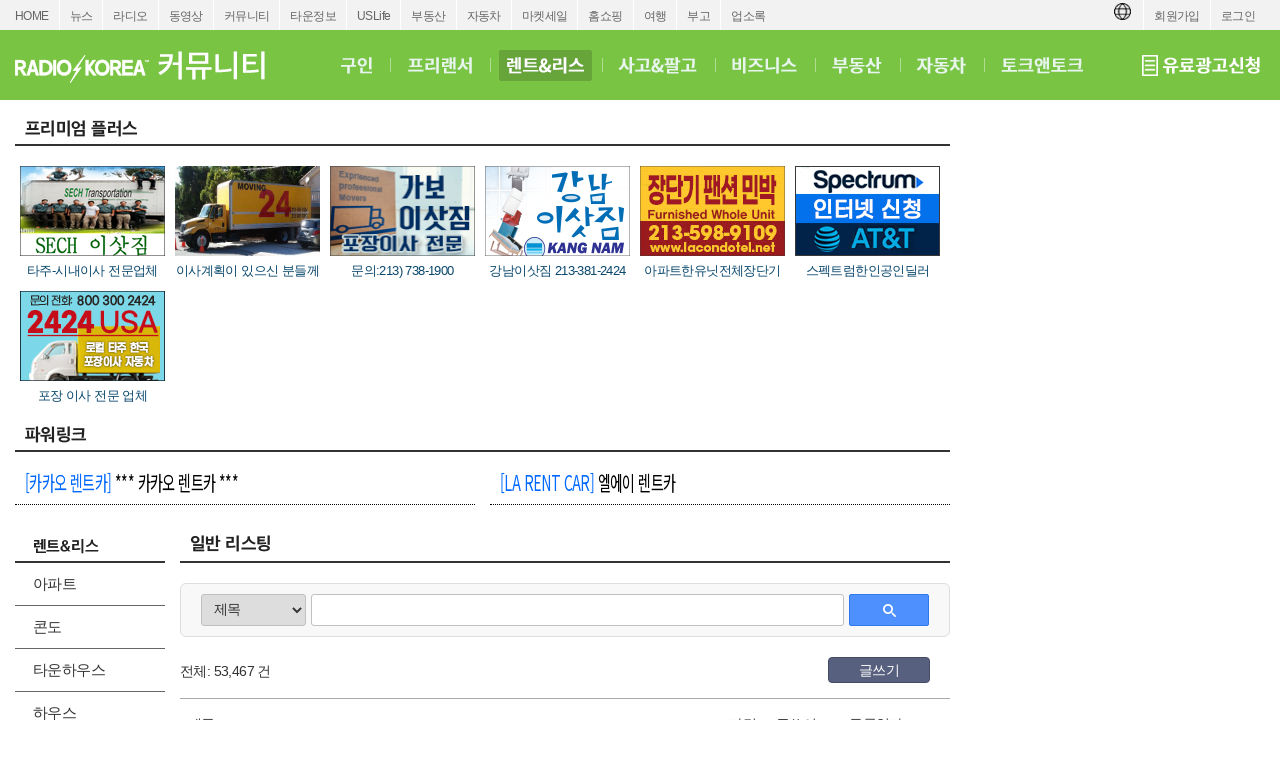

--- FILE ---
content_type: text/html; charset=utf-8
request_url: https://radiokorea.com/bulletin/bbs/board.php?bo_table=c_realestate
body_size: 12533
content:
<!DOCTYPE html>
<html lang="ko">
<head>
<meta http-equiv="Content-Type" content="text/html; charset=UTF-8">
<meta http-equiv="X-UA-Compatible" content="IE=edge">
<meta content="ko" http-equiv="Content-Language" />
<meta name="viewport" content="width=1250">
<meta property="og:title" content="라디오코리아 커뮤니티 &gt; 렌트 &middot; 리스">
<meta property="og:url" content="https://radiokorea.com/bulletin/bbs/board.php?bo_table=c_realestate">
<meta property="og:image" content="https://radiokorea.com/images_static/common/radiokorea_billboard3.jpg">
<meta property="og:description" content="라디오코리아, 미주 최고의 커뮤니티 &gt; 렌트 &middot; 리스 사이트">
<meta property="og:article:author" content="">
<meta property="og:type" content="article">

<meta name="twitter:title" content="라디오코리아 커뮤니티 &gt; 렌트 &middot; 리스">
<meta name="twitter:url" content="https://radiokorea.com/bulletin/bbs/board.php?bo_table=c_realestate">
<meta name="twitter:site" content="라디오코리아 커뮤니티 &gt; 렌트 &middot; 리스">
<meta name="twitter:creator" content="">
<meta name="twitter:image" content="https://radiokorea.com/images_static/common/radiokorea_billboard3.jpg">
<meta name="twitter:description" content="라디오코리아, 미주 최고의 커뮤니티 &gt; 렌트 &middot; 리스 사이트">
<meta name="twitter:card" content="summary_large_image">

<title>라디오코리아 커뮤니티 &gt; 렌트 &middot; 리스</title>
<meta name="description" content="라디오코리아, 미주 최고의 커뮤니티 &gt; 렌트 &middot; 리스 사이트">
<meta name="keywords" content="라디오코리아, RadioKorea, 커뮤니티, 구인, jobs, 구직, 레쥬메, 프리렌서, freelancer, 렌트리스, rent lease, 사고팔고, for sale, 부동산, Realty, 자동차, cars, 비지니스, business, 토크앤토크, talk and talk" />
<meta name="robots" content="index,follow" />
<meta name="revisit-after" content="1 days" />
<link rel="apple-touch-icon-precomposed" href="https://radiokorea.com/images_static/rk_favicon_57.png" />
<link rel="apple-touch-icon-precomposed" sizes="114x114" href="https://radiokorea.com/images_static/rk_favicon_114.png" />
<link rel="shortcut icon" type="image/x-icon" href="/favicon.ico?1" />
<link rel="stylesheet" href="../style.css?12282022" type="text/css">
<!-- Global site tag (gtag.js) - Google Analytics -->
<!-- Desktop -->
<script async src="https://www.googletagmanager.com/gtag/js?id=UA-29025276-1"></script>
<script>
  window.dataLayer = window.dataLayer || [];
  function gtag(){dataLayer.push(arguments);}
  gtag('js', new Date());
  gtag('config', 'UA-29025276-1');
</script>


<!-- Global site tag (gtag.js) - Google Analytics -->
<!-- Desktop G4 -->
<script async src="https://www.googletagmanager.com/gtag/js?id=G-99YYVX1N8W"></script>
<script>
  window.dataLayer = window.dataLayer || [];
  function gtag(){dataLayer.push(arguments);}
  gtag('js', new Date());
  gtag('config', 'G-99YYVX1N8W');
</script>


<!-- Global site tag (gtag.js) - Google Analytics -->
<!-- CafeMedia G4 -->
<script async src="https://www.googletagmanager.com/gtag/js?id=G-KYC4MST2S8"></script>
<script>
  window.dataLayer = window.dataLayer || [];
  function gtag(){dataLayer.push(arguments);}
  gtag('js', new Date());
  gtag('config', 'G-KYC4MST2S8');
</script>

<!-- Global site tag (gtag.js) - Google Analytics -->
<!-- CafeMedia G4 Desktop & Mobile -->
<script async src="https://www.googletagmanager.com/gtag/js?id=G-W2SZJP2EQ0"></script>
<script>
  window.dataLayer = window.dataLayer || [];
  function gtag(){dataLayer.push(arguments);}
  gtag('js', new Date());
  gtag('config', 'G-W2SZJP2EQ0');
</script>


<!-- Raptive START email detection script -->
<script>
!function(){"use strict";var e=window.location.search.substring(1).split("&");const t=e=>e.replace(/\s/g,""),o=e=>new Promise((t=>{if(!("msCrypto"in window)&&"https:"===location.protocol&&"crypto"in window&&"TextEncoder"in window){const o=(new TextEncoder).encode(e);crypto.subtle.digest("SHA-256",o).then((e=>{const o=Array.from(new Uint8Array(e)).map((e=>("00"+e.toString(16)).slice(-2))).join("");t(o)}))}else t("")}));for(var n=0;n<e.length;n++){var r="adt_ei",i=decodeURIComponent(e[n]);if(0===i.indexOf(r)){var a=i.split(r+"=")[1];if((e=>{const t=e.match(/((?=([a-zA-Z0-9._!#$%+^&*()[\]<>-]+))\2@[a-zA-Z0-9._-]+\.[a-zA-Z0-9._-]+)/gi);return t?t[0]:""})(t(a.toLowerCase()))){o(a).then((t=>{t.length&&(localStorage.setItem(r,t),localStorage.setItem("adt_emsrc","url"),e.splice(n,1),history.replaceState(null,"","?"+e.join("&")))}));break}}}}();
</script>
<!-- Raptive END email detection script -->


<!-- AdThrive Head Tag -->
<script>
(function(w, d) {
    w.adthrive = w.adthrive || {};
    w.adthrive.cmd = w.adthrive.cmd || [];
    w.adthrive.plugin = 'adthrive-ads-1.0.41-manual';
    w.adthrive.host = 'ads.adthrive.com';
    var s = d.createElement('script');
    s.async = true;
    s.referrerpolicy = 'no-referrer-when-downgrade';
    s.src = 'https://' + w.adthrive.host + '/sites/600859f5fadfce050f044b50/ads.min.js?referrer=' + w.encodeURIComponent(w.location.href);
    var n = d.getElementsByTagName('script')[0];
    n.parentNode.insertBefore(s, n);
})(window, document);

function cam_unique_array(a) {
    var seen = {};
    return a.filter(function(item) {
        return seen.hasOwnProperty(item) ? false : (seen[item] = true);
    });
}
window.adthrive.cmd.push(function() {
    cam_targeting_values = [];
    cam_unique_targeting = [];

    try {
        if (pm_pgtp) {
            cam_targeting_values.push('rk_' + pm_pgtp.substring(0, 37));
        }
    } catch (err) {}

    try {
        if (document.body.classList) {
            for (i = 0; i <= document.body.classList.length - 1; i++) {
                rk_body_class = document.body.classList[i];
                if (!rk_body_class.startsWith("adthrive")) {
                    cam_targeting_values.push('rk_' + rk_body_class.substring(0, 37));
                }
            }
        }

    } catch (err) {}

    if (cam_targeting_values.length > 0) {
        cam_unique_targeting = cam_unique_array(cam_targeting_values);
        window.adthrive.siteAds.targeting.push({
            key: 'at_custom_1',
            value: cam_unique_targeting,
        });
    }
});
</script>
<!-- End AdThrive Head Tag -->

<script>
function requireSupport() {
	// console.log("top adblocker detected");
}
function bluring() {
	if (event.srcElement.tagName == "A" || event.srcElement.tagName == "IMG") {
		document.body.focus();
	}
}
document.onfocusin=bluring;
</script>
<script type="text/javascript">
// 자바스크립트에서 사용하는 전역변수 선언
var g4_path      = "..";
var g4_bbs       = "bbs";
var g4_bbs_img   = "img";
var g4_url       = "http://radiokorea.com/bulletin";
var g4_is_member = "";
var g4_is_admin  = "";
var g4_bo_table  = "c_realestate";
var g4_sca       = "";
var g4_charset   = "utf-8";
var g4_cookie_domain = ".radiokorea.com";
var g4_is_gecko  = navigator.userAgent.toLowerCase().indexOf("gecko") != -1;
var g4_is_ie     = navigator.userAgent.toLowerCase().indexOf("msie") != -1;
</script>
<script src="https://cdnjs.cloudflare.com/ajax/libs/jquery/3.6.4/jquery.min.js" integrity="sha512-pumBsjNRGGqkPzKHndZMaAG+bir374sORyzM3uulLV14lN5LyykqNk8eEeUlUkB3U0M4FApyaHraT65ihJhDpQ==" crossorigin="anonymous" referrerpolicy="no-referrer"></script>
<script type="text/javascript" src="../js/common.js"></script>
<script type="text/javascript" src="/js/cklog.js"></script>
</head>


<body topmargin="0" leftmargin="0" class="community-rent-lease-template-default" >
<a name="g4_head"></a>
<link href="/css/common_1250.css?012720250330" rel="stylesheet" type="text/css" charset="utf-8" />
<link href="/css/community/community.css?012720250330" rel="stylesheet" type="text/css" charset="utf-8" />
<link href="/css/community/realestate.css?012720250330" rel="stylesheet" type="text/css" charset="utf-8" />
<link href="/css/community/btn.css?012720250330" rel="stylesheet" type="text/css" charset="utf-8">
<link rel="preconnect" href="https://fonts.googleapis.com">
<link rel="preconnect" href="https://fonts.gstatic.com" crossorigin>
<link href="https://fonts.googleapis.com/css2?family=Noto+Sans+KR:wght@100..900&family=Noto+Serif+KR&display=swap" rel="stylesheet">
<script src="https://rk-asset.s3.us-west-2.amazonaws.com/js/jquery.alphanumeric.pack.js"></script>
<script src="https://rk-asset.s3.us-west-2.amazonaws.com/js/jquery.mask.min.js"></script>
<style>
.goog-te-banner-frame.skiptranslate {display: none !important;}
body {top: 0px !important;}
</style>

<div id="gnv">
	<div id="gnv_box">
		<ul class="gnv_left">
			<li><a href="/?mode=pc">HOME</a></li>
			<li><a href="/news">뉴스</a></li>
			<li><a href="/radio">라디오</a></li>
			<li><a href="/tv">동영상</a></li>
			<li><a href="/community">커뮤니티</a></li>
			<li><a href="/towninfo">타운정보</a></li>
			<li><a href="/uslife">USLife</a></li>
			<li><a href="/community/realty.php">부동산</a></li>
			<li><a href="/community/auto.php">자동차</a></li>
			<li><a href="/market">마켓세일</a></li>
			<li><a href="/homeshopping">홈쇼핑</a></li>
			<li><a href="/travel">여행</a></li>
			<li><a href="/obituaries">부고</a></li>
			<li><a href="/rakotel">업소록</a></li>
		</ul>
		<ul class="gnv_right">
			<li><a href="/account/signin.php?url=https%3A%2F%2Fradiokorea.com%2Fbulletin%2Fbbs%2Fboard.php%3Fbo_table%3Dc_realestate">로그인</a></li>
	    <li><a href="/account">회원가입</a></li>
			<li style="margin-top: 3px;">
				<div id="google_translate_flag"><img src="https://rk-asset.s3.us-west-2.amazonaws.com/www/images/common/translate.png" class="trans-flag"></div>
				<div id="google_translate_element"></div>
			</li>
		</ul>
	</div>
</div>
<div id="header">
	<div id="header-box">
		<h1><a href="/community" target="_self"><span class="logo ht">커뮤니티</span></a></h1>
		<div class="menu">
			<ul>
				<li><a href="/community/jobs.php" class="jobs" target="_self"><span class="ht">구인</span></a></li>
				<li class="bar"></li>
				<li><a href="/bulletin/bbs/board.php?bo_table=c_freelancer" class="freelancer" target="_self"><span class="ht">프리랜서</span></a></li>
				<li class="bar"></li>
				<li><a href="/bulletin/bbs/board.php?bo_table=c_realestate" class="realestate_over" target="_self"><span class="ht">렌트&리스</span></a></li>
				<li class="bar"></li>
				<li><a href="/bulletin/bbs/board.php?bo_table=c_forsale" class="forsale" target="_self"><span class="ht">사고&팔고</span></a></li>
				<li class="bar"></li>
				<li><a href="/bulletin/bbs/board.php?bo_table=c_business" class="business" target="_self"><span class="ht">비즈니스</span></a></li>
				<li class="bar"></li>
				<li><a href="/community/realty.php" class="realty" target="_self"><span class="ht">부동산</span></a></li>
				<li class="bar"></li>
				<li><a href="/community/auto.php" class="auto" target="_self"><span class="ht">자동차</span></a></li>
				<li class="bar"></li>
				<li><a href="/community/talk.php" class="talkntalk" target="_self"><span class="ht">토크앤토크</span></a></li>
			</ul>
		</div>
		<strong><a href="/community/ads.php" target="_self"><span class="ads ht">유료광고신청</span></a></strong>
	</div>
</div>


<div id="contents">
	<div id="contents-left">

		<div id="paid-ads">
		<h2><span class="h2_sp_realestate ht">프리미엄 플러스</span></h2>

		<ul class="special_paid">
				<li class="thumb">
					<a href="/community/realestate_ads_view.php?id=127">
						<img src="https://rk-amg.s3.us-west-2.amazonaws.com/text/customer/2019/000127_forsale_logo_256.png" loading="lazy">
						<div class="title">타주-시내이사 전문업체 (종합이삿짐센터-소형이사-가구운반 전문 환영)</div>
					</a>
				</li>
				<li class="thumb">
					<a href="/community/realestate_ads_view.php?id=103">
						<img src="https://rk-amg.s3.us-west-2.amazonaws.com/text/customer/2019/000103_forsale_logo_023.jpg" loading="lazy">
						<div class="title">이사계획이 있으신 분들께</div>
					</a>
				</li>
				<li class="thumb">
					<a href="/community/realestate_ads_view.php?id=9067">
						<img src="https://rk-amg.s3.us-west-2.amazonaws.com/text/customer/2022/009067_realestate_logo_555.jpg" loading="lazy">
						<div class="title">문의:213) 738-1900</div>
					</a>
				</li>
				<li class="thumb">
					<a href="/community/realestate_ads_view.php?id=11596">
						<img src="https://rk-amg.s3.us-west-2.amazonaws.com/text/customer/2023/011596_realestate_logo_609.jpg" loading="lazy">
						<div class="title">강남이삿짐 213-381-2424</div>
					</a>
				</li>
				<li class="thumb">
					<a href="/community/realestate_ads_view.php?id=2516">
						<img src="https://rk-amg.s3.us-west-2.amazonaws.com/text/customer/2025/002516_realestate_logo_882.jpg" loading="lazy">
						<div class="title">아파트한유닛전체장단기렌트</div>
					</a>
				</li>
				<li class="thumb_l">
					<a href="/community/realestate_ads_view.php?id=12933">
						<img src="https://rk-amg.s3.us-west-2.amazonaws.com/text/customer/2025/012933_business_logo_198.jpg" loading="lazy">
						<div class="title">스펙트럼한인공인딜러</div>
					</a>
				</li>
				<li class="thumb">
					<a href="/community/realestate_ads_view.php?id=12950">
						<img src="https://rk-amg.s3.us-west-2.amazonaws.com/text/customer/2025/012950_realestate_logo_132.jpg" loading="lazy">
						<div class="title">포장 이사 전문 업체</div>
					</a>
				</li>
		</ul>

		<p class="h20"></p>


		<h2><span class="h2_powerlink ht">파워링크</span></h2>

		<div class="text_paid">
			<div class="text_l">
				<ul>
<li class="reg"><a href="/community/realestate_ads_view.php?id=10842" title="[카카오 렌트카] *** 카카오 렌트카 ***"><span class="bizname">[카카오 렌트카]</span> *** 카카오 렌트카 ***</a></li>
				</ul>
			</div>
			<div class="text_r">
				<ul>
<li class="reg"><a href="/community/realestate_ads_view.php?id=13193" title="[LA RENT CAR] 엘에이 렌트카"><span class="bizname">[LA RENT CAR]</span> 엘에이 렌트카</a></li>
				</ul>
			</div>
		</div>

		<p class="h30"></p>
</div>

		<div id="contents-left-left"><div id="realestate-left">
	<h3><span class="h3_realestate ht">렌트&리스</span></h3>

	<ul class="lm">
		<li class="mo"><a href="/bulletin/bbs/board.php?bo_table=c_realestate&sca=아파트"item>아파트</a></li>
		<li class="mo"><a href="/bulletin/bbs/board.php?bo_table=c_realestate&sca=콘도"item>콘도</a></li>
		<li class="mo"><a href="/bulletin/bbs/board.php?bo_table=c_realestate&sca=타운하우스"item>타운하우스</a></li>
		<li class="mo"><a href="/bulletin/bbs/board.php?bo_table=c_realestate&sca=하우스"item>하우스</a></li>
		<li class="mo"><a href="/bulletin/bbs/board.php?bo_table=c_realestate&sca=뒷채"item>뒷채</a></li>
		<li class="mo"><a href="/bulletin/bbs/board.php?bo_table=c_realestate&sca=Studio"item>Studio</a></li>
		<li class="mo"><a href="/bulletin/bbs/board.php?bo_table=c_realestate&sca=1 Bed"item>1 Bed</a></li>
		<li class="mo"><a href="/bulletin/bbs/board.php?bo_table=c_realestate&sca=2 Bed"item>2 Bed</a></li>
		<li class="mo"><a href="/bulletin/bbs/board.php?bo_table=c_realestate&sca=3 Bed"item>3 Bed</a></li>
		<li class="mo"><a href="/bulletin/bbs/board.php?bo_table=c_realestate&sca=룸메이트"item>룸메이트</a></li>
		<li class="mo"><a href="/bulletin/bbs/board.php?bo_table=c_realestate&sca=하숙/민박"item>하숙/민박</a></li>
		<li class="mo"><a href="/bulletin/bbs/board.php?bo_table=c_realestate&sca=오피스"item>오피스</a></li>
		<li class="mo"><a href="/bulletin/bbs/board.php?bo_table=c_realestate&sca=상가"item>상가</a></li>
		<li class="mo"><a href="/bulletin/bbs/board.php?bo_table=c_realestate&sca=건물"item>건물</a></li>
		<li class="mo"><a href="/bulletin/bbs/board.php?bo_table=c_realestate&sca=기타"item>기타</a></li>
	</ul>

	<p class="h35"></p>

	<div class="RL-SW1">
		<iframe src="/amg/?tag=RL-SW1" scrolling="no" frameborder="0" style="border:none; overflow:hidden; width:150px; height:200px;" allowTransparency="true"></iframe>
	</div>

	<p class="h10"></p>

	<div class="RL-SW2">
		<iframe src="/amg/?tag=RL-SW2" scrolling="no" frameborder="0" style="border:none; overflow:hidden; width:150px; height:200px;" allowTransparency="true"></iframe>
	</div>
</div>
</div>
		<div id="contents-left-center">

<script type="text/javascript" src="../js/sideview.js"></script>

<style>
.board_search {
  margin:20px 0px;
  border:1px solid #ddd;
  border-radius:6px;
  background-color:#f8f8f8;
  padding:10px 20px;
  margin-bottom:10px;
  box-sizing:border-box;
  width: 100%;
}

.board_search *,
.board_search *::before,
.board_search *::after {
  box-sizing:border-box;
}

.board_search form {
  display:flex;
  align-items:center;
  gap:6px;
  width:100%;
  margin:0;
  padding:0;
}

.board_search .wr_fld {
  float:none;
  display:block;
}

.board_search select {
	border: 1px solid #c0c0c0;
	padding: 0 8px;
	border-radius: 3px;
	appearance: none;
	font: 14px arial, sans-serif;
	height: 32px;
	min-width: 100px;
}


.board_search .maker_list {
  width:150px;
}

.board_search input {
  font:14px arial,sans-serif;
  height:32px;
}

.board_search input[type=text] {
  border:1px solid #c0c0c0;
  padding:0 8px;
  border-radius:3px;
  appearance:none;
  width:100%;
}

.board_search .wr_fld:nth-child(2) {
  flex:1 1 0;
  min-width:0;
}

.board_search .stx {
  width:100%;
  min-width:0;
  height:32px;
}

.board_search .search-button-blue {
  width:80px;
  height:32px;
  line-height:32px;
  text-align:center;
  font-weight:bold;
  display:inline-flex;
  align-items:center;
  justify-content:center;
  cursor:pointer;
  border-radius:2px;
  color:#fff;
  border:1px solid #3079ed;
  background-color:#4d90fe;
  padding:0;
  margin:0;
  white-space:nowrap;
}

.board_search .search-white {
  background-image:url("../skin/board/community_realestate_2017/img/search_white.png");
  width:13px;
  height:13px;
  display:inline-block;
}

.board_cmd {
  clear:both;
  margin-top:10px;
  display:inline-block;
  width:750px;
}

.board_cmd .cmd_l {
  float:left;
}

.board_cmd .cmd_l .total {
  font-size:14px;
  padding-top:4px;
}

.board_cmd .cmd_r {
  float:right;
}

.board_list {clear:both;margin-top:10px;}
.board_list li { border-bottom:1px solid #ccc; clear:both; height:64px; padding:8px 8px;}
.board_list li:first-child {height:31px;border-top:1px solid #aaa;border-bottom:1px solid #aaa;}
.board_list li:last-child {border-bottom:1px solid #aaa;}
.board_list li .title_check {float:left;font-size:14px;width:10px;margin-top:9px;margin-right:10px;}
.board_list li .title_subject {float:left;font-size:14px;width:488px;margin-top:7px;margin-right:10px;}
.board_list li .title_price {float:left;font-size:14px;width:70px;text-align:right;margin-top:7px;margin-right:20px;}
.board_list li .title_writer {float:left;font-size:14px;width:70px;margin-top:7px;}
.board_list li .title_date {float:left;font-size:14px;width:60px;text-align:center;margin-top:7px;}

.board_list li a.thumb .check {float:left;width:10px;margin-right:10px;margin-top:27px;}
.board_list li a.thumb img {float:left;width:100px;height:64px; margin-right:8px;border-radius:2px;-webkit-border-radius:2px;image-rendering: -webkit-optimize-contrast;}
.board_list li a.thumb .subject {float:left;width:380px;margin-top:2px;margin-right:10px;}
.board_list li a.thumb .subject h3 {font-weight:normal;font-size:14px;width:380px;overflow: hidden;height:18px !important;;border:0px !important;margin:0px !important;padding:0px !important;}
.board_list li a.thumb .subject h3:hover {text-decoration:underline;}
.board_list li a.thumb .subject .ca_name {color:#555;display:block;margin-top:5px;font-size:13px;}
.board_list li a.thumb .subject .location {color:#555;display:block;margin-top:3px;font-size:13px;}
.board_list li a.thumb .price {color:#555;float: left;font-size: 14px;width: 70px;text-align: right;margin-top: 24px;margin-right: 20px;}
.board_list li a.thumb .writer {color:#555;float:left;font-size:14px;width:70px;padding-top:24px;margin-right:5px;overflow:hidden;height: 18px;word-wrap: break-word;word-break: break-all;}
.board_list li a.thumb .date {color:#555;float:left;font-size:14px;width:60px;text-align:center;margin-top:24px;}

.bold {font-weight:bold!important;}

.board_list li.notice {border-bottom:1px solid #ccc; clear:both; height:40px; padding:8px 8px;}
.board_list li a.thumb .aoa {font-size:15px;margin-top:10px;margin-right:20px;font-weight:bold;}

.board_list .not_found {width:760px;text-align:center;font-size:14px;padding:70px 0px 30px 0px;color:#666;}

.list {text-align:center;padding-top:20px;}

.paging {clear:both;margin-top:20px;text-align:center;}
.paging a, .paging b, .paging a.btn{display:inline-block;position:relative;padding:4px 8px 4px 9px;*padding:4px 7px 4px 7px;border:1px solid #fff;font-size:13px;font-family:Verdana;color:#000;line-height:normal;text-decoration:none;vertical-align:top}
.paging a:hover, .paging b{border:1px solid #dfdfdf;border-radius: 2px;color:#d63f18 !important;text-decoration:none}
.paging a.btn {border:1px solid #dfdfdf;border-radius: 2px;}
.paging a.btn:hover {border:1px solid #bbb;border-radius: 2px;}
.paging .prev{display:block;overflow:hidden;width:8px;height:12px;margin:2px;background:url('../skin/board/community_realestate_2017/img/paging.png') no-repeat;background-position:0px -20px;text-indent: -9999px;}
.paging .next{display:block;overflow:hidden;width:8px;height:12px;margin:2px;background:url('../skin/board/community_realestate_2017/img/paging.png') no-repeat;background-position:-10px -20px;text-indent: -9999px;}
</style>

<h2><span class="h2_realestate ht">일반 리스팅</span></h2>

<div>
	<div class="board_search">
    <form name="fsearch" method="get">
    <input type="hidden" name="bo_table" value="c_realestate">
    <input type="hidden" name="sca"      value="">

  	<div class="wr_fld" style="padding-right:5px;">
			<select name="sfl" class="sfl">
        <option value="wr_subject">제목</option>
        <option value="wr_content">내용</option>
        <option value="wr_subject||wr_content">제목+내용</option>
        <option value="mb_id,1">회원아이디</option>
        <option value="wr_name,1">글쓴이</option>
			</select>
  	</div>

		<div class="wr_fld" style="padding-right:5px;width: 100%;">
			<input type="text" class="stx" name="stx" id="stx" autocomplete="off" value="">
		</div>

		<div class="wr_fld">
			<button class="search-button-blue"><span class="search-white"></span></button>
		</div>

    <input type="hidden" name="sop" value="and">
    </form>
	</div>

	<div class="board_cmd">
		<div class="cmd_l">
			<div class="total">전체: 53,467 건</div>
		</div>
		<div class="cmd_r">
			<a href="/account/signin.php?url=https%3A%2F%2Fwww.radiokorea.com%2Fbulletin%2Fbbs%2Fwrite.php%3Fbo_table%3Dc_realestate" class="cmd-btn btn-navy" style="width:70px;">글쓰기</a>
		</div>
	</div>

	<form name="fboardlist" method="post">
	<input type='hidden' name='bo_table' value='c_realestate'>
	<input type='hidden' name='sfl'  value=''>
	<input type='hidden' name='stx'  value=''>
	<input type='hidden' name='spt'  value=''>
	<input type='hidden' name='page' value='1'>
	<input type='hidden' name='sw'   value=''>

	<ul class="board_list">
		<li>
			<div class="title_subject">제목</div>
			<div class="title_price">가격</div>
			<div class="title_writer">글쓴이</div>
			<div class="title_date">등록일자</div>
		</li>
		
		<li class="notice">
			<a href="../bbs/board.php?bo_table=c_realestate&wr_id=1" class="thumb">
				<div class="aoa">[공지] 렌트&리스 게시판 이용안내</div>
			</a>
		</li>
		<li class="notice">
			<a href="../bbs/board.php?bo_table=c_realestate&wr_id=2" class="thumb">
				<div class="aoa">[공지] 렌트/룸메이트 사기 조심하세요! - 사기예방안내</div>
			</a>
		</li>
<li>
	<a href="/community/realestate_article_view.php?id=13124" class="thumb" target="_blank">
  	<div class="pic">
 			<img src="https://rk-thumb.s3.us-west-2.amazonaws.com/www/community/ads/realestate_photolisting_13124.jpg" class="img">
 		</div>
  	<div class="subject">
			<h3 class="bold">부에나팍 오피스 서브리스 340sf.</h3>
    	<div class="ca_name bold">오피스</div>
    	<div class="location bold">Buena Park, CA</div>
  	</div>
		<div class="price bold">$750</div>
	</a>
</li>
<li>
	<a href="/bulletin/bbs/board.php?bo_table=c_realty_rent&wr_id=4838&sca=brokeralison" class="thumb" target="_blank">
  <div class="pic">
 		<img src="https://rk-thumb.s3.us-west-2.amazonaws.com/www/community/realty/realestate_rent_c_realty_rent_4838.jpg" class="img">
 	</div>
  <div class="subject">
		<h3>부에나파크 방3화3 리즈 $3900</h3>
    <div class="ca_name">타운하우스</div>
    <div class="location">CA</div>
  </div>
	<div class="price">$3,900</div>
	<div class="writer">엘리슨 김</div>
	<div class="date">01.28.26</div>
	</a>
</li>

<li>
	<a href="/bulletin/bbs/board.php?bo_table=c_realty_rent&wr_id=4826&sca=4989mina" class="thumb" target="_blank">
  <div class="pic">
 		<img src="https://rk-thumb.s3.us-west-2.amazonaws.com/www/community/realty/realestate_rent_c_realty_rent_4826.jpg" class="img">
 	</div>
  <div class="subject">
		<h3>한타 중심의 꼭대기층의 콘도</h3>
    <div class="ca_name">콘도</div>
    <div class="location">CA</div>
  </div>
	<div class="price">$2,450</div>
	<div class="writer">스테파니 함</div>
	<div class="date">01.28.26</div>
	</a>
</li>

<li>
	<a href="/bulletin/bbs/board.php?bo_table=c_realty_rent&wr_id=4844&sca=annieyoon" class="thumb" target="_blank">
  <div class="pic">
 		<img src="https://rk-thumb.s3.us-west-2.amazonaws.com/www/community/realty/realestate_rent_c_realty_rent_4844.jpg" class="img">
 	</div>
  <div class="subject">
		<h3>라하브라 콘도 방2+ 화1.5 리스 $ 2,800</h3>
    <div class="ca_name">콘도</div>
    <div class="location">CA</div>
  </div>
	<div class="price">$2,800</div>
	<div class="writer">애니 윤</div>
	<div class="date">01.28.26</div>
	</a>
</li>

<li>
	<a href="/bulletin/bbs/board.php?bo_table=c_realty_rent&wr_id=4266&sca=hanbroker" class="thumb" target="_blank">
  <div class="pic">
 		<img src="https://rk-thumb.s3.us-west-2.amazonaws.com/www/community/realty/realestate_rent_c_realty_rent_4266.jpg" class="img">
 	</div>
  <div class="subject">
		<h3>Duplex  House</h3>
    <div class="ca_name">하우스</div>
    <div class="location">CA</div>
  </div>
	<div class="price">$3,000</div>
	<div class="writer">헨리 한</div>
	<div class="date">01.28.26</div>
	</a>
</li>

<li>
	<a href="/bulletin/bbs/board.php?bo_table=c_realty_rent&wr_id=4830&sca=mydreamhouse101" class="thumb" target="_blank">
  <div class="pic">
 		<img src="https://rk-thumb.s3.us-west-2.amazonaws.com/www/community/realty/realestate_rent_c_realty_rent_4830.jpg" class="img">
 	</div>
  <div class="subject">
		<h3>한인타운  한남체인 근처 3베드 2베스 주차 2대</h3>
    <div class="ca_name">아파트</div>
    <div class="location"></div>
  </div>
	<div class="price">$2,900</div>
	<div class="writer">전유경</div>
	<div class="date">01.28.26</div>
	</a>
</li>

<li>
	<a href="/community/realestate_article_view.php?id=13273" class="thumb">
  	<div class="pic">
 			<img src="https://rk-thumb.s3.us-west-2.amazonaws.com/www/community/ads/realestate_photolisting_13273.jpg" class="img">
 		</div>
  	<div class="subject">
			<h3 class="bold">[렌트 리스팅] LA & OC 지역</h3>
    	<div class="ca_name bold">하우스</div>
    	<div class="location bold">LA & OC 지역</div>
  	</div>
		<div class="price bold">$1,000</div>
		<div class="writer bold">구미리</div>
		<div class="date bold">01.28.26</div>
	</a>
</li>

<li>
	<a href="/community/realestate_article_view.php?id=12617" class="thumb">
  	<div class="pic">
 			<img src="https://rk-thumb.s3.us-west-2.amazonaws.com/www/community/ads/realestate_photolisting_12617.jpg" class="img">
 		</div>
  	<div class="subject">
			<h3 class="bold">독점> 제시카 & 제이슨 Brand NEW 아파트 동영상 리스트</h3>
    	<div class="ca_name bold">아파트</div>
    	<div class="location bold">한타</div>
  	</div>
		<div class="price bold">$1,825</div>
		<div class="writer bold">제시카 신 & 제이슨</div>
		<div class="date bold">01.28.26</div>
	</a>
</li>

<li>
	<a href="/community/realestate_article_view.php?id=12703" class="thumb">
  	<div class="pic">
 			<img src="https://rk-thumb.s3.us-west-2.amazonaws.com/www/community/ads/realestate_photolisting_12703.jpg" class="img">
 		</div>
  	<div class="subject">
			<h3 class="bold">한인타운 새아파트 스튜디오</h3>
    	<div class="ca_name bold">아파트</div>
    	<div class="location bold">Los Angeles</div>
  	</div>
		<div class="price bold">$1,900</div>
		<div class="writer bold">ONE PROPERTY</div>
		<div class="date bold">01.28.26</div>
	</a>
</li>

<li>
	<a href="/community/realestate_article_view.php?id=13266" class="thumb">
  	<div class="pic">
 			<img src="https://rk-thumb.s3.us-west-2.amazonaws.com/www/community/ads/realestate_photolisting_13266.jpg" class="img">
 		</div>
  	<div class="subject">
			<h3 class="bold">한타 중심 7가 + 맨하탄 모던한 Audrey 아파트</h3>
    	<div class="ca_name bold">아파트</div>
    	<div class="location bold">Los Angeles, CA</div>
  	</div>
		<div class="price bold">$2,370</div>
		<div class="writer bold">LINDA</div>
		<div class="date bold">01.28.26</div>
	</a>
</li>

<li>
	<a href="/community/realestate_article_view.php?id=13085" class="thumb">
  	<div class="pic">
 			<img src="https://rk-thumb.s3.us-west-2.amazonaws.com/www/community/ads/realestate_photolisting_13085.jpg" class="img">
 		</div>
  	<div class="subject">
			<h3 class="bold">룸 · 아파트 · 오피스 임대 안내</h3>
    	<div class="ca_name bold">2 Bed</div>
    	<div class="location bold">한타</div>
  	</div>
		<div class="price bold">$2,000</div>
		<div class="writer bold">Victor Park</div>
		<div class="date bold">01.28.26</div>
	</a>
</li>

		<li>
			<a href="../bbs/board.php?bo_table=c_realestate&wr_id=2584361" class="thumb">
								<img src="https://rk-thumb.s3.us-west-2.amazonaws.com/bulletin/data/file/c_realestate/thumbs/758280492_iFBdfEjZ_JT208785.jpg" border="0" loading="lazy" />
				<div class="subject">
					<h3>한타단기렌트 하우스 방3 화2 (3박이상가능/ 한달 / 일주일)</h3>
					<div class="ca_name">하숙/민박</div>
					<div class="location">Los Angeles</div>
				</div>
				<div class="price">$290&nbsp;</div>
			</a>
			<a href="https://www.radiokorea.com/bulletin/bbs/board.php?bo_table=c_realestate&sca=&sfl=wr_name%2C1&stx=wundernerd&sop=and" class="thumb" target="_forsale" title="이 회원의 작성글만 보기"><div class="writer">wundernerd</div></a>			<a href="../bbs/board.php?bo_table=c_realestate&wr_id=2584361" class="thumb">
				<div class="date">01.28.26</div>
			</a>
		</li>
		<li>
			<a href="../bbs/board.php?bo_table=c_realestate&wr_id=2584360" class="thumb">
								<img src="https://rk-thumb.s3.us-west-2.amazonaws.com/bulletin/data/file/c_realestate/thumbs/401798038_KrIUmx5p_1042-1-Mix.jpg" border="0" loading="lazy" />
				<div class="subject">
					<h3>리마델하우스 룸 장단기랜트 한타중심 킴스전기, 한남체인도보3분</h3>
					<div class="ca_name">하숙/민박</div>
					<div class="location">Los Angeles</div>
				</div>
				<div class="price">$1,200&nbsp;</div>
			</a>
			<a href="https://www.radiokorea.com/bulletin/bbs/board.php?bo_table=c_realestate&sca=&sfl=wr_name%2C1&stx=homerent&sop=and" class="thumb" target="_forsale" title="이 회원의 작성글만 보기"><div class="writer">homerent</div></a>			<a href="../bbs/board.php?bo_table=c_realestate&wr_id=2584360" class="thumb">
				<div class="date">01.28.26</div>
			</a>
		</li>
		<li>
			<a href="../bbs/board.php?bo_table=c_realestate&wr_id=2584359" class="thumb">
								<img src="https://rk-thumb.s3.us-west-2.amazonaws.com/bulletin/data/file/c_realestate/thumbs/1286194594_YP4T79DS_IMG_9434.png" border="0" loading="lazy" />
				<div class="subject">
					<h3>한타중심 방2, 화2, 파킹2 / Versailles Koreatown</h3>
					<div class="ca_name">아파트</div>
					<div class="location">Los Angeles</div>
				</div>
				<div class="price">$2,803&nbsp;</div>
			</a>
			<a href="https://www.radiokorea.com/bulletin/bbs/board.php?bo_table=c_realestate&sca=&sfl=wr_name%2C1&stx=Handsomeguy44&sop=and" class="thumb" target="_forsale" title="이 회원의 작성글만 보기"><div class="writer">Handsomeguy44</div></a>			<a href="../bbs/board.php?bo_table=c_realestate&wr_id=2584359" class="thumb">
				<div class="date">01.28.26</div>
			</a>
		</li>
		<li>
			<a href="../bbs/board.php?bo_table=c_realestate&wr_id=2584358" class="thumb">
								<img src="https://rk-thumb.s3.us-west-2.amazonaws.com/bulletin/data/file/c_realestate/thumbs/2285130464_XVz8c1G6_IMG_1986.jpg" border="0" loading="lazy" />
				<div class="subject">
					<h3>1 bed 1 bath 2 parking</h3>
					<div class="ca_name">1 Bed</div>
					<div class="location">Los Angeles</div>
				</div>
				<div class="price">$1,950&nbsp;</div>
			</a>
			<a href="https://www.radiokorea.com/bulletin/bbs/board.php?bo_table=c_realestate&sca=&sfl=wr_name%2C1&stx=doltang&sop=and" class="thumb" target="_forsale" title="이 회원의 작성글만 보기"><div class="writer">doltang</div></a>			<a href="../bbs/board.php?bo_table=c_realestate&wr_id=2584358" class="thumb">
				<div class="date">01.28.26</div>
			</a>
		</li>
		<li>
			<a href="../bbs/board.php?bo_table=c_realestate&wr_id=2584357" class="thumb">
								<img src="https://rk-thumb.s3.us-west-2.amazonaws.com/bulletin/data/file/c_realestate/thumbs/758280492_SZYa9Q1t__JT29655.jpg" border="0" loading="lazy" />
				<div class="subject">
					<h3>얼바인 Northwood School District 의 타운홈</h3>
					<div class="ca_name">타운하우스</div>
					<div class="location">Los Angeles</div>
				</div>
				<div class="price">$3,990&nbsp;</div>
			</a>
			<a href="https://www.radiokorea.com/bulletin/bbs/board.php?bo_table=c_realestate&sca=&sfl=wr_name%2C1&stx=%EC%8A%A4%ED%85%8C%ED%8C%8C%EB%8B%88%ED%95%A8&sop=and" class="thumb" target="_forsale" title="이 회원의 작성글만 보기"><div class="writer">스테파니함</div></a>			<a href="../bbs/board.php?bo_table=c_realestate&wr_id=2584357" class="thumb">
				<div class="date">01.28.26</div>
			</a>
		</li>
		<li>
			<a href="../bbs/board.php?bo_table=c_realestate&wr_id=2584356" class="thumb">
								<img src="https://rk-asset.s3.us-west-2.amazonaws.com/www/images/common/no_image_m.gif" border="0" loading="lazy" />
				<div class="subject">
					<h3>2분 사용하실수 있는 욕실딸린방. 윌셔와벌몬전철버스5분거리</h3>
					<div class="ca_name">하숙/민박</div>
					<div class="location">한인타운중심</div>
				</div>
				<div class="price">$1,300&nbsp;</div>
			</a>
			<a href="https://www.radiokorea.com/bulletin/bbs/board.php?bo_table=c_realestate&sca=&sfl=wr_name%2C1&stx=GraceSunKim&sop=and" class="thumb" target="_forsale" title="이 회원의 작성글만 보기"><div class="writer">GraceSunKim</div></a>			<a href="../bbs/board.php?bo_table=c_realestate&wr_id=2584356" class="thumb">
				<div class="date">01.28.26</div>
			</a>
		</li>
		<li>
			<a href="../bbs/board.php?bo_table=c_realestate&wr_id=2584355" class="thumb">
								<img src="https://rk-thumb.s3.us-west-2.amazonaws.com/bulletin/data/file/c_realestate/thumbs/1745568655_PBW4zTUF_16.jpg" border="0" loading="lazy" />
				<div class="subject">
					<h3>한인타운 근처 하숙집 렌트 - 개인 방 $1300</h3>
					<div class="ca_name">하숙/민박</div>
					<div class="location">Los Angeles</div>
				</div>
				<div class="price">$1,300&nbsp;</div>
			</a>
			<a href="https://www.radiokorea.com/bulletin/bbs/board.php?bo_table=c_realestate&sca=&sfl=wr_name%2C1&stx=Madexon&sop=and" class="thumb" target="_forsale" title="이 회원의 작성글만 보기"><div class="writer">Madexon</div></a>			<a href="../bbs/board.php?bo_table=c_realestate&wr_id=2584355" class="thumb">
				<div class="date">01.28.26</div>
			</a>
		</li>
		<li>
			<a href="../bbs/board.php?bo_table=c_realestate&wr_id=2584354" class="thumb">
								<img src="https://rk-thumb.s3.us-west-2.amazonaws.com/bulletin/data/file/c_realestate/thumbs/2285130464_l5kmRv2Z_IMG_1989.jpg" border="0" loading="lazy" />
				<div class="subject">
					<h3>1 bed 1 bath 2 parking</h3>
					<div class="ca_name">1 Bed</div>
					<div class="location">Los Angeles</div>
				</div>
				<div class="price">$1,950&nbsp;</div>
			</a>
			<a href="https://www.radiokorea.com/bulletin/bbs/board.php?bo_table=c_realestate&sca=&sfl=wr_name%2C1&stx=doltang&sop=and" class="thumb" target="_forsale" title="이 회원의 작성글만 보기"><div class="writer">doltang</div></a>			<a href="../bbs/board.php?bo_table=c_realestate&wr_id=2584354" class="thumb">
				<div class="date">01.28.26</div>
			</a>
		</li>
		<li>
			<a href="../bbs/board.php?bo_table=c_realestate&wr_id=2584353" class="thumb">
								<img src="https://rk-asset.s3.us-west-2.amazonaws.com/www/images/common/no_image_m.gif" border="0" loading="lazy" />
				<div class="subject">
					<h3>욕실딸린방. 윌셔와벌몬전철버스5분거리</h3>
					<div class="ca_name">하숙/민박</div>
					<div class="location">한인타운중심</div>
				</div>
				<div class="price">$1,000&nbsp;</div>
			</a>
			<a href="https://www.radiokorea.com/bulletin/bbs/board.php?bo_table=c_realestate&sca=&sfl=wr_name%2C1&stx=GraceSunKim&sop=and" class="thumb" target="_forsale" title="이 회원의 작성글만 보기"><div class="writer">GraceSunKim</div></a>			<a href="../bbs/board.php?bo_table=c_realestate&wr_id=2584353" class="thumb">
				<div class="date">01.28.26</div>
			</a>
		</li>
		<li>
			<a href="../bbs/board.php?bo_table=c_realestate&wr_id=2584352" class="thumb">
								<img src="https://rk-asset.s3.us-west-2.amazonaws.com/www/images/common/no_image_m.gif" border="0" loading="lazy" />
				<div class="subject">
					<h3>하우스 방 렌트(1년이상) 직장인</h3>
					<div class="ca_name">하우스</div>
					<div class="location">엘에이 한인타운</div>
				</div>
				<div class="price">$1,200&nbsp;</div>
			</a>
			<a href="https://www.radiokorea.com/bulletin/bbs/board.php?bo_table=c_realestate&sca=&sfl=wr_name%2C1&stx=lnmist777&sop=and" class="thumb" target="_forsale" title="이 회원의 작성글만 보기"><div class="writer">lnmist777</div></a>			<a href="../bbs/board.php?bo_table=c_realestate&wr_id=2584352" class="thumb">
				<div class="date">01.28.26</div>
			</a>
		</li>
		<li>
			<a href="../bbs/board.php?bo_table=c_realestate&wr_id=2584351" class="thumb">
								<img src="https://rk-thumb.s3.us-west-2.amazonaws.com/bulletin/data/file/c_realestate/thumbs/2285130464_HzknjpDe_IMG_1965.jpg" border="0" loading="lazy" />
				<div class="subject">
					<h3>1 bed 1 bath 2 parking</h3>
					<div class="ca_name">1 Bed</div>
					<div class="location">Los Angeles</div>
				</div>
				<div class="price">$1,950&nbsp;</div>
			</a>
			<a href="https://www.radiokorea.com/bulletin/bbs/board.php?bo_table=c_realestate&sca=&sfl=wr_name%2C1&stx=doltang&sop=and" class="thumb" target="_forsale" title="이 회원의 작성글만 보기"><div class="writer">doltang</div></a>			<a href="../bbs/board.php?bo_table=c_realestate&wr_id=2584351" class="thumb">
				<div class="date">01.28.26</div>
			</a>
		</li>
		<li>
			<a href="../bbs/board.php?bo_table=c_realestate&wr_id=2584350" class="thumb">
								<img src="https://rk-thumb.s3.us-west-2.amazonaws.com/bulletin/data/file/c_realestate/thumbs/2889535650_AMhLGD5N_1767325247206.jpg" border="0" loading="lazy" />
				<div class="subject">
					<h3>한인타운 요지. 즉시 입주 가능합니다.!</h3>
					<div class="ca_name">아파트</div>
					<div class="location">Los Angeles</div>
				</div>
				<div class="price">$1,200&nbsp;</div>
			</a>
			<a href="https://www.radiokorea.com/bulletin/bbs/board.php?bo_table=c_realestate&sca=&sfl=wr_name%2C1&stx=Ljakorea&sop=and" class="thumb" target="_forsale" title="이 회원의 작성글만 보기"><div class="writer">Ljakorea</div></a>			<a href="../bbs/board.php?bo_table=c_realestate&wr_id=2584350" class="thumb">
				<div class="date">01.28.26</div>
			</a>
		</li>
		<li>
			<a href="../bbs/board.php?bo_table=c_realestate&wr_id=2584349" class="thumb">
								<img src="https://rk-asset.s3.us-west-2.amazonaws.com/www/images/common/no_image_m.gif" border="0" loading="lazy" />
				<div class="subject">
					<h3>직장인남성 방랜트</h3>
					<div class="ca_name">1 Bed</div>
					<div class="location">쎄리토스</div>
				</div>
				<div class="price">$850&nbsp;</div>
			</a>
			<a href="https://www.radiokorea.com/bulletin/bbs/board.php?bo_table=c_realestate&sca=&sfl=wr_name%2C1&stx=Coby+F&sop=and" class="thumb" target="_forsale" title="이 회원의 작성글만 보기"><div class="writer">Coby F</div></a>			<a href="../bbs/board.php?bo_table=c_realestate&wr_id=2584349" class="thumb">
				<div class="date">01.28.26</div>
			</a>
		</li>
		<li>
			<a href="../bbs/board.php?bo_table=c_realestate&wr_id=2584348" class="thumb">
								<img src="https://rk-thumb.s3.us-west-2.amazonaws.com/bulletin/data/file/c_realestate/thumbs/401798038_5ekyKEHO_1.jpg" border="0" loading="lazy" />
				<div class="subject">
					<h3>팬션 스타일 민박 장단기 랜트 LA 유일한 아파트 콘도 스타일 레지던스,</h3>
					<div class="ca_name">하숙/민박</div>
					<div class="location">Los Angeles</div>
				</div>
				<div class="price">$120&nbsp;</div>
			</a>
			<a href="https://www.radiokorea.com/bulletin/bbs/board.php?bo_table=c_realestate&sca=&sfl=wr_name%2C1&stx=homerent&sop=and" class="thumb" target="_forsale" title="이 회원의 작성글만 보기"><div class="writer">homerent</div></a>			<a href="../bbs/board.php?bo_table=c_realestate&wr_id=2584348" class="thumb">
				<div class="date">01.28.26</div>
			</a>
		</li>
		<li>
			<a href="../bbs/board.php?bo_table=c_realestate&wr_id=2584347" class="thumb">
								<img src="https://rk-thumb.s3.us-west-2.amazonaws.com/bulletin/data/file/c_realestate/thumbs/2932245873_b2mrGZSg_1769294252668.png" border="0" loading="lazy" />
				<div class="subject">
					<h3>한인타운 고급하우스 큰방렌트</h3>
					<div class="ca_name">하우스</div>
					<div class="location">La Ktown</div>
				</div>
				<div class="price">$1,100&nbsp;</div>
			</a>
			<a href="https://www.radiokorea.com/bulletin/bbs/board.php?bo_table=c_realestate&sca=&sfl=wr_name%2C1&stx=steve+han&sop=and" class="thumb" target="_forsale" title="이 회원의 작성글만 보기"><div class="writer">steve han</div></a>			<a href="../bbs/board.php?bo_table=c_realestate&wr_id=2584347" class="thumb">
				<div class="date">01.28.26</div>
			</a>
		</li>
	</ul>

	</form>
</div>

<!-- 페이지 -->
<div class="paging">
 <b>1</b>  <a href='./board.php?bo_table=c_realestate&page=2'><span>2</span></a>  <a href='./board.php?bo_table=c_realestate&page=3'><span>3</span></a>  <a href='./board.php?bo_table=c_realestate&page=4'><span>4</span></a>  <a href='./board.php?bo_table=c_realestate&page=5'><span>5</span></a>  <a href='./board.php?bo_table=c_realestate&page=6'><span>6</span></a>  <a href='./board.php?bo_table=c_realestate&page=7'><span>7</span></a>  <a href='./board.php?bo_table=c_realestate&page=8'><span>8</span></a>  <a href='./board.php?bo_table=c_realestate&page=9'><span>9</span></a>  <a href='./board.php?bo_table=c_realestate&page=10'><span>10</span></a> <a href='./board.php?bo_table=c_realestate&page=11' class='btn'><span class='next'>다음</span></a> <a href='./board.php?bo_table=c_realestate&page=3565'></a></div>



<div><br><br><br><br></div>

<script type="text/javascript">
if ('') { document.fcategory.sca.value = ''; }
if ('') { document.fsearch.sfl.value = ''; }
</script>

			<!--div id="bottom-ads" class="RL-B1"></div>

			<br>
			<br>
			<br-->

		</div>
	</div>

	<div id="contents-right"><div id="realestate-right">

	<div class="RL-1">
		<iframe src="/amg/?tag=RL-1" scrolling="no" frameborder="0" style="border:none; overflow:hidden; width:300px; height:250px;" allowTransparency="true"></iframe>
	</div>

	<p class="h10"></p>

	<div class="RL-2">
		<iframe src="/amg/?tag=RL-2" scrolling="no" frameborder="0" style="border:none; overflow:hidden; width:300px; height:250px;" allowTransparency="true"></iframe>
	</div>

	<p class="h30"></p>

	<h3><a href="/bulletin/bbs/board.php?bo_table=u_law_wonlee_qna"><span class="h3_commercial_law ht">상법 · 소송</span></a></h3>
<ul class="rl">
	<li><a href="/bulletin/bbs/board.php?bo_table=u_law_wonlee_qna&wr_id=12235">Security deposit</a></li>
	<li><a href="/bulletin/bbs/board.php?bo_table=u_law_wonlee_qna&wr_id=12232">보험회사 횡포</a></li>
	<li><a href="/bulletin/bbs/board.php?bo_table=u_law_wonlee_qna&wr_id=12231">Small Claim 플립핑 계약위반 소송</a></li>
	<li><a href="/bulletin/bbs/board.php?bo_table=u_law_wonlee_qna&wr_id=12227">집구매후 전주인이 숨겨 모르는문제가 발생했을때</a></li>
	<li><a href="/bulletin/bbs/board.php?bo_table=u_law_wonlee_qna&wr_id=12226">콘도 렌트</a></li>
	<li><a href="/bulletin/bbs/board.php?bo_table=u_law_wonlee_qna&wr_id=12225">집에서 범죄피해를 받았는데 렌트계약해지 못하나요</a></li>
</ul>

	<p class="h30"></p>

	<div class="RL-3"></div>

	<p class="h10"></p>

	<div class="RL-4">
		<iframe src="/amg/?tag=RL-4" scrolling="no" frameborder="0" style="border:none; overflow:hidden; width:300px; height:250px;" allowTransparency="true"></iframe>
	</div>

	<p class="h30"></p>

	<h3><a href="/bulletin/bbs/board.php?bo_table=c_forsale"><span class="h3_forsale ht">사고&팔고</span></a></h3>

<ul class="rl">
	<li><a href="/bulletin/bbs/board.php?bo_table=c_forsale&wr_id=2136190">왼손잡이 Lefty HONMA GOLF LB-280 4star 24K gold</a></li>
	<li><a href="/bulletin/bbs/board.php?bo_table=c_forsale&wr_id=2136189">HP 23.8 Full HD All-in-One</a></li>
	<li><a href="/bulletin/bbs/board.php?bo_table=c_forsale&wr_id=2136188">COWAY(정수기렌탈)-1월, 8개월 50% 할인/정수기 공기청정기 비데 연수기</a></li>
	<li><a href="/bulletin/bbs/board.php?bo_table=c_forsale&wr_id=2136187">HAND CRAFTED-NEW-일본-존 바바토스-안 경 테-3 COLORS</a></li>
	<li><a href="/bulletin/bbs/board.php?bo_table=c_forsale&wr_id=2136186">딤채 김치냉장고 뚜껑형</a></li>
	<li><a href="/bulletin/bbs/board.php?bo_table=c_forsale&wr_id=2136185">COWAY(정수기렌탈)-1월, 8개월 50% 할인/정수기 공기청정기 비데 연수기</a></li>
</ul>

	<p class="h30"></p>

	<h3><a href="/bulletin/bbs/board.php?bo_table=c_talk_entertain"><span class="h3_entertainment ht">연예소식</span></a></h3>

<ul class="rl">
	<li><a href="/bulletin/bbs/board.php?bo_table=c_talk_entertain&wr_id=25121">애는 알아서 자란다 선우용여, 제작진에 임신 강요각자 삶 있다 제지</a></li>
	<li><a href="/bulletin/bbs/board.php?bo_table=c_talk_entertain&wr_id=25120">얼굴천재에 배신실망감 차은우, 장어집서 매니저먼트 사업`200억 탈세</a></li>
	<li><a href="/bulletin/bbs/board.php?bo_table=c_talk_entertain&wr_id=25119">넷플릭스 드라마 <천천히 강렬하게> 스틸사진 공개</a></li>
	<li><a href="/bulletin/bbs/board.php?bo_table=c_talk_entertain&wr_id=25118">이나영정은채이청아, ENA 아너 포스터2월 2일 첫 방송</a></li>
	<li><a href="/bulletin/bbs/board.php?bo_table=c_talk_entertain&wr_id=25117">이영애, 민낯 브이로그라니..여배우 아침루틴 大공개</a></li>
	<li><a href="/bulletin/bbs/board.php?bo_table=c_talk_entertain&wr_id=25116">신세경 인스타 사진모음</a></li>
</ul>

	<p class="h30"></p>

	<div class="RL-5"></div>

	<p class="h30"></p>

	<h3><a href="/uslife/column.php"><span class="h3_column ht">칼럼</span></a></h3>

<ul class="rl">
	<li><a href="/bulletin/bbs/board.php?bo_table=u_col_johnkim&wr_id=152">영어 Vs 스페인어 차이점 비교하기 1편 ~US로 끝나는 단어</a></li>
	<li><a href="/bulletin/bbs/board.php?bo_table=u_col_dannytravel&wr_id=68">중산층 필독! 자동차 대출 이자까지 공제되는 역대급 세금 시즌이 온다 - Seoulcast 이야기</a></li>
	<li><a href="/bulletin/bbs/board.php?bo_table=u_col_jeanchoi&wr_id=424">439.  초대합니다. 한미무용연합회 23주년 창립기념 & 제107주년 삼일절 기념 전야제 한마음 무용대축제</a></li>
	<li><a href="/bulletin/bbs/board.php?bo_table=u_col_danny&wr_id=860">통장 잔고 100만 불이어도 메디칼 공짜? 2026년 충격적 변화 공개 - Seoulcast 이야기</a></li>
	<li><a href="/bulletin/bbs/board.php?bo_table=u_col_couple&wr_id=1340">성공한 90년생 의사 아들… 그러나 아버지의 마음은 편치 않다 [이웅진 결혼]</a></li>
	<li><a href="/bulletin/bbs/board.php?bo_table=u_col_jiyun&wr_id=917">띠별로 보는 주간운세, 1월 18일 - 1월 24일</a></li>
</ul>

	<p class="h30"></p>

</div></div>
</div>
<div class="clear text-center" style="padding-top:30px;">
	<div class="raptive-rk-content"></div>
</div>

<div id="footer">
	<div class="foot-box">
		<div class="left"><img src="https://rk-asset.s3.us-west-2.amazonaws.com/www/images/common/footer_logo_36.png?10092025"></div>
		<div class="right">
			<div class="family">
			  <div><img src="https://rk-asset.s3.us-west-2.amazonaws.com/www/images/common/footer_family.png?10092025"></div>
			  <div>
					<select name="radiokorea_family" id="radiokorea_family" onchange="radiokorea_family_evt(this)">
						<option value="">RADIOKOREA Family</option>
						<option value="" disabled>--------------------------</option>
						<option value="radiokorea">Radio Korea USA, Inc</option>
						<option value="pny_broadcasting">P&Y Broadcasting Corporation</option>
						<option value="e_radiokorea">E-Radio Korea USA.Com, Inc</option>
						<option value="rkmedia_foundation">RK Media Foundation</option>
						<option value="" disabled>Radio Korea Business Directory, Inc</option>
						<option value="" disabled>RK Media Group, Inc</option>
						<option value="" disabled>TV Korea USA, Inc</option>
					</select>
			  </div>
			</div>
			<ul class="menu">
				<li><a href="/company/company.php?t=Mission">About Us</a></li>
				<li class="bar">|</li>
				<li><a href="/help/terms.php">Terms of Service</a></li>
				<li class="bar">|</li>
				<li><a href="/help/privacy.php">Privacy Policy</a></li>
				<li class="bar">|</li>
				<li><a href="/help/disclaimer.php">Disclaimer</a></li>
				<li class="bar">|</li>
				<li><a href="/help/spam.php">Anti-Spam Policy</a></li>
				<li class="bar">|</li>
				<li><a href="https://publicfiles.fcc.gov/am-profile/kmpc" target="fcc">KMPC Online Public File</a></li>
				<li class="bar">|</li>
				<li><a href="/company/advertisement.php?t=Internet">Advertising</a></li>
				<li class="bar">|</li>
				<li><a href="/company/contact.php?t=Address">Contact Us</a></li>
			</ul>
			<div class="copyright">Copyright 2026 &copy; RK Media, All Rights Reserved.  &nbsp;&nbsp;&nbsp;&nbsp;&nbsp; <b>TEL (213) 487-1300</b>  |  <b>FAX (213) 487-7455</b></div>
		</div>
	</div>
</div>

<script>
const select_family = document.getElementById('radiokorea_family');
const select_branch = document.getElementById('select_branch');

function isMobileDevice() {
  return /iphone|ipad|ipod/.test(navigator.userAgent.toLowerCase()) && navigator.maxTouchPoints > 0;
}

select_family.addEventListener('change', function() {
  const v = this.value;

  if (v) {
 		var url = "https://www.radiokorea.com/family/?q=" + v;

		if (isMobileDevice()) {
			window.location.href = url;
		} else {
    	window.open(url, '_blank');
		}
  }
});

select_branch.addEventListener('change', function() {
  const v = this.value;

  if (v) {
  	if (v == "" || v == "losangeles") {
  		var url = "https://www.radiokorea.com/";

  		window.location.href = url;
  	} else{
	 		var url = "https://" + v + ".radiokorea.com/";

			if (isMobileDevice()) {
				window.location.href = url;
			} else {
	    	window.open(url, '_blank');
			}
		}
  }
});
</script>

<!-- Google Translator -->
<script src="//translate.google.com/translate_a/element.js?cb=googleTranslateElementInit"></script>
<script>
function googleTranslateElementInit() {
	new google.translate.TranslateElement({pageLanguage: 'ko', includedLanguages: 'ko,en,es,zh-CN,zh-TW'}, 'google_translate_element');
}
</script>
<!-- Google Translator -->

<!-- Adthrive -->
<script type="text/javascript" async src="https://btloader.com/tag?o=5698917485248512&upapi=true&domain=radiokorea.com"></script>
<script>!function(){"use strict";var e;e=document,function(){var t,n;function r(){var t=e.createElement("script");t.src="https://cafemedia-com.videoplayerhub.com/galleryplayer.js",e.head.appendChild(t)}function a(){var t=e.cookie.match("(^|[^;]+)\\s*__adblocker\\s*=\\s*([^;]+)");return t&&t.pop()}function c(){clearInterval(n)}return{init:function(){var e;"true"===(t=a())?r():(e=0,n=setInterval((function(){100!==e&&"false"!==t||c(),"true"===t&&(r(),c()),t=a(),e++}),50))}}}().init()}();</script>
<!-- Adthrive -->

<script type="text/javascript" src="../js/wrest.js"></script>

<!-- 새창 대신 사용하는 iframe -->
<iframe width=0 height=0 name='hiddenframe' style='display:none;'></iframe>


</body>
</html>


--- FILE ---
content_type: text/html; charset=UTF-8
request_url: https://radiokorea.com/amg/?tag=RL-4
body_size: 408
content:
<!doctype html>
<head>
<meta http-equiv="Content-Type" content="text/html; charset=utf-8" />
<meta name="robots" content="noindex">
<title>RL-4 / Google</title>
<style>
html,body,div,iframe{margin:0;padding:0;}
img {border:0;image-rendering: -webkit-optimize-contrast;}
a{color:#333;text-decoration:none}
a:active{background-color:transparent}
a:focus {outline:0}
</style>
</head>
<body>
<script async src="//pagead2.googlesyndication.com/pagead/js/adsbygoogle.js"></script>
<ins class="adsbygoogle"
     style="display:inline-block;width:300px;height:250px"
     data-ad-client="ca-pub-2840583328148659"
     data-ad-slot="8955046594"></ins>
<script>
(adsbygoogle = window.adsbygoogle || []).push({});
</script>
</body>
</html>


--- FILE ---
content_type: text/html; charset=utf-8
request_url: https://www.google.com/recaptcha/api2/aframe
body_size: 267
content:
<!DOCTYPE HTML><html><head><meta http-equiv="content-type" content="text/html; charset=UTF-8"></head><body><script nonce="k4geH8i6vcwuyXsPJ43E9Q">/** Anti-fraud and anti-abuse applications only. See google.com/recaptcha */ try{var clients={'sodar':'https://pagead2.googlesyndication.com/pagead/sodar?'};window.addEventListener("message",function(a){try{if(a.source===window.parent){var b=JSON.parse(a.data);var c=clients[b['id']];if(c){var d=document.createElement('img');d.src=c+b['params']+'&rc='+(localStorage.getItem("rc::a")?sessionStorage.getItem("rc::b"):"");window.document.body.appendChild(d);sessionStorage.setItem("rc::e",parseInt(sessionStorage.getItem("rc::e")||0)+1);localStorage.setItem("rc::h",'1769669235848');}}}catch(b){}});window.parent.postMessage("_grecaptcha_ready", "*");}catch(b){}</script></body></html>

--- FILE ---
content_type: text/html; charset=utf-8
request_url: https://www.google.com/recaptcha/api2/aframe
body_size: -270
content:
<!DOCTYPE HTML><html><head><meta http-equiv="content-type" content="text/html; charset=UTF-8"></head><body><script nonce="uxI0nWrMYC8fn5zfDJ6cYA">/** Anti-fraud and anti-abuse applications only. See google.com/recaptcha */ try{var clients={'sodar':'https://pagead2.googlesyndication.com/pagead/sodar?'};window.addEventListener("message",function(a){try{if(a.source===window.parent){var b=JSON.parse(a.data);var c=clients[b['id']];if(c){var d=document.createElement('img');d.src=c+b['params']+'&rc='+(localStorage.getItem("rc::a")?sessionStorage.getItem("rc::b"):"");window.document.body.appendChild(d);sessionStorage.setItem("rc::e",parseInt(sessionStorage.getItem("rc::e")||0)+1);localStorage.setItem("rc::h",'1769669235848');}}}catch(b){}});window.parent.postMessage("_grecaptcha_ready", "*");}catch(b){}</script></body></html>

--- FILE ---
content_type: text/html; charset=utf-8
request_url: https://www.google.com/recaptcha/api2/aframe
body_size: -273
content:
<!DOCTYPE HTML><html><head><meta http-equiv="content-type" content="text/html; charset=UTF-8"></head><body><script nonce="bN4ryG8G3i8aBQwZedtEng">/** Anti-fraud and anti-abuse applications only. See google.com/recaptcha */ try{var clients={'sodar':'https://pagead2.googlesyndication.com/pagead/sodar?'};window.addEventListener("message",function(a){try{if(a.source===window.parent){var b=JSON.parse(a.data);var c=clients[b['id']];if(c){var d=document.createElement('img');d.src=c+b['params']+'&rc='+(localStorage.getItem("rc::a")?sessionStorage.getItem("rc::b"):"");window.document.body.appendChild(d);sessionStorage.setItem("rc::e",parseInt(sessionStorage.getItem("rc::e")||0)+1);localStorage.setItem("rc::h",'1769669235848');}}}catch(b){}});window.parent.postMessage("_grecaptcha_ready", "*");}catch(b){}</script></body></html>

--- FILE ---
content_type: text/plain; charset=utf-8
request_url: https://ads.adthrive.com/http-api/cv2
body_size: 3680
content:
{"om":["00xbjwwl","087b9429-bf09-40ed-a13b-40b6cb6b1dae","0g8i9uvz","1","10011/38ac4867a036a48575b8125c57e826b7","10011/6d6f4081f445bfe6dd30563fe3476ab4","10011/8b27c31a5a670fa1f1bbaf67c61def2e","10310289136970_594352012","1043_409_216596","11142692","1185:1610326628","11896988","12010080","12010084","12010088","12168663","12171239","12181250","124843_10","124844_24","12952196","1606221","1610326628","1610326728","1611092","1891/84805","1891/84806","1891/84813","1h7yhpl7","1szmtd70","202430_200_EAAYACogrPcXlVDpv4mCpFHbtASH4.EGy-m7zq791oD26KFcrCUyBCeqWqs_","206_546804","2132:45970140","2179:578002591586912259","2249:650662457","2249:691925891","2307:0u8cmwjg","2307:3v2n6fcp","2307:42tyd08u","2307:4etfwvf1","2307:9ckgjh5j","2307:ehc482l0","2307:f3tdw9f3","2307:fpbj0p83","2307:fruor2jx","2307:hfqgqvcv","2307:hy959rg7","2307:i90isgt0","2307:ixnblmho","2307:j1lywpow","2307:jrqswq65","2307:n2rcz3xr","2307:o2s05iig","2307:u4atmpu4","2307:u5zlepic","2307:ya949d2z","2307:z2zvrgyz","2307:z9ku9v6m","23618421","23t9uf9c","2409_15064_70_85808988","2409_15064_70_85809022","2409_15064_70_85809050","2409_15064_70_86698029","2409_15064_70_86698451","2409_25495_176_CR52092920","2409_25495_176_CR52092921","2409_25495_176_CR52092923","2409_25495_176_CR52150651","2409_25495_176_CR52153848","2409_25495_176_CR52153849","2409_25495_176_CR52178316","2409_25495_176_CR52178317","2409_25495_176_CR52186411","25048614","25_52qaclee","25_stjmll2q","2662_200562_8166427","2662_200562_8168520","2676:85402401","2676:85987389","2676:86082782","2676:86082794","2676:86698441","2715_9888_522709","2715_9888_522710","2760:176_CR52153848","2760:176_CR52153849","2760:176_CR52186411","2760:176_CR52186412","2jjp1phz","3018/057c1e8715d016c17c57e502f24d2ace","3018/d88168161927a0727b6690ca51699cd3","3018/e20a9a43f2048a0878a575dfe45c4dbc","3018/ee348cc396693d4dafc662b3c4b66981","3018/fb57d03d77cfaf0bdbd8e84f554c447b","308_125204_13","31809564","32296876","32661333","3335_25247_700109379","3335_25247_700109391","33603859","33605181","33608958","33637455","3658_136236_9jse9oga","3658_15078_cuudl2xr","3658_15078_h7fq12y2","3658_15078_revf1erj","3658_15936_0u8cmwjg","3658_16352_ehc482l0","3658_203382_f3tdw9f3","3658_203382_z2zvrgyz","3658_210654_nlm2t4cv","3658_215376_T26224673","3658_85713_T26497347","3658_93957_T26479487","381513943572","3LMBEkP-wis","3o9hdib5","3v2n6fcp","409_216408","409_223589","409_225978","409_225988","409_226331","409_226352","409_227223","409_227224","409_227226","409_227260","4111IP31KS13125135_13","44146511","444361067","44629254","44916594","45420162","458901553568","47192068","481703827","485027845327","48630119","487951","49064328","49874600","4etfwvf1","53v6aquw","546804","54779847","54779856","5504:203715","5504:203905","5510:3a7sb5xc","5510:9efxb1yn","5510:cymho2zs","5510:quk7w53j","5510:u4atmpu4","5510:ve59bb3u","557_409_220139","557_409_220334","557_409_220364","557_409_228363","558_93_u4atmpu4","561921909765","56341213","56635908","56919496","5qw9h849","5sfc9ja1","60638194","609577512","618980679","61900466","619089559","61916211","61916223","61916225","61916227","61916229","61916233","61932920","61932925","61932933","6226543513","6250_66552_1037637336","6250_66552_1112888883","62667320","627309156","627309159","627506494","628015148","628223277","628360582","628444259","628444262","628444349","628444433","628444439","628456310","628456382","628622163","628622169","628622172","628622175","628622178","628622241","628622247","628622250","628683371","628687043","628687157","628687460","628687463","628803013","628841673","629007394","629009180","629168001","629168010","629168565","629171196","629171202","630137823","63097353","63barbg1","651637459","6547_67916_2hYuxP6DP6nOlBP1uxFK","6547_67916_KO5QF9LCHQhHwpvlvINc","6547_67916_KWZZOJzyuE6c9q6VBcHD","6547_67916_OmWdOhmSMhRnNgYtCpYA","6547_67916_Z7vmuj3hd3uog0DlD074","6547_67916_bs8I0HwtcMjbJwy5nc0B","6547_67916_iT5DfVcWNzJlNr257vMx","6547_67916_jSkkOHBUm04rdRBx9BVA","6547_67916_p0Eg3sFNWsWSpy6R2A8x","659216891404","65ridjkc","680597458938","680_99480_464327579","680_99480_700109391","690_99485_1610326628","697189989","697893306","6jrz15kl","6mrds7pc","700109383","700109389","700109391","700109399","702423494","702858588","705115523","70_85402410","70jx2f16","7354_138543_85809016","7354_217088_85393222","7354_217088_85402401","74243_74_18364017","74243_74_18364062","794109848040","7cidgnzy","7cmeqmw8","7rj1j7l8","8152859","8152879","8160967","8193073","8193078","85402293","86434184","86434333","86925904","87007193","8b5u826e","8mhdyvu8","9010/6d6f4081f445bfe6dd30563fe3476ab4","9057/0328842c8f1d017570ede5c97267f40d","9057/0da634e56b4dee1eb149a27fcef83898","9057/211d1f0fa71d1a58cabee51f2180e38f","9057/b232bee09e318349723e6bde72381ba0","9Z4uFPEnsAQ","9efxb1yn","9krcxphu","9uox3d6i","a7wye4jw","ad6783io","arkbrnjf","axihqhfq","bc5edztw","bodqfosc","bsgbu9lt","c0mw623r","c1u7ixf4","ckznjym0","cr-2azmi2ttubwe","cr-7f9n585bubxe","cr-9cqtzf5wverhx5","cr-ddyy5m6ry7tmu","cr-ddyy5m6ry7uiu","cr-f6puwm2x27tf1","cr-f6puwm2yu7tf1","cr-f6puwm2yw7tf1","cr-h6q46o706lrgv2","cymho2zs","da4ry5vp","ddr52z0n","dsugp5th","e2c76his","ea298l0nev6","eal0nev6","f3h9fqou","f3tdw9f3","fcn2zae1","fjp0ceax","fleb9ndb","fruor2jx","g29thswx","g5egxitt","g749lgab","h8ua5z2p","heb21q1u","hffavbt7","hfqgqvcv","hgrz3ggo","hi8dd2jh","hu52wf5i","hxxrc6st","hy959rg7","i2aglcoy","i90isgt0","i9hhk5j7","ic7fhmq6","iu5svso2","ix298nblmho","ixnblmho","j4r0agpc","jfy9255s","jsy1a3jk","knoebx5v","lasd4xof","lc1wx7d6","ldsdwhka","ll77hviy","muvxy961","n2rcz3xr","n3egwnq7","n8w0plts","o2s05iig","o6vx6pv4","ocnesxs5","oz31jrd0","piwneqqj","ppn03peq","q9plh3qd","qg57485n","qg76tgo1","qt09ii59","quk7w53j","rbiwgk9p","rn9p8zym","rnvjtx7r","s4s41bit","sgkxcxey","sl57pdtd","szmt953j","t2298dlmwva","t3wa7f3z","t7d69r6a","ti0s3bz3","u30fsj32","u3i8n6ef","u4atmpu4","u8px4ucu","uf5rmxyz","uhebin5g","ujl9wsn7","uri16yum","ut42112berk8n","utberk8n","uthpc18j","ux1fyib3","ux2981fyib3","vdcb5d4i","vwg10e52","w29yu4s2","w3ez2pdd","wq5j4s9t","xdaezn6y","xgjdt26g","xgzzblzl","xmnfj1ff","xnfnfr4x","xson3pvm","xszg0ebh","y141rtv6","ya949d2z","yi6qlg3p","yllk1vm8","z9ku9v6m","zaiy3lqy","zfexqyi5","zqs7z6cq","7979132","7979135"],"pmp":[],"adomains":["123notices.com","1md.org","about.bugmd.com","acelauncher.com","adameve.com","akusoli.com","allyspin.com","askanexpertonline.com","atomapplications.com","bassbet.com","betsson.gr","biz-zone.co","bizreach.jp","braverx.com","bubbleroom.se","bugmd.com","buydrcleanspray.com","byrna.com","capitaloneshopping.com","clarifion.com","combatironapparel.com","controlcase.com","convertwithwave.com","cotosen.com","countingmypennies.com","cratedb.com","croisieurope.be","cs.money","dallasnews.com","definition.org","derila-ergo.com","dhgate.com","dhs.gov","displate.com","easyprint.app","easyrecipefinder.co","fabpop.net","familynow.club","fla-keys.com","folkaly.com","g123.jp","gameswaka.com","getbugmd.com","getconsumerchoice.com","getcubbie.com","gowavebrowser.co","gowdr.com","gransino.com","grosvenorcasinos.com","guard.io","hero-wars.com","holts.com","instantbuzz.net","itsmanual.com","jackpotcitycasino.com","justanswer.com","justanswer.es","la-date.com","lightinthebox.com","liverrenew.com","local.com","lovehoney.com","lulutox.com","lymphsystemsupport.com","manualsdirectory.org","meccabingo.com","medimops.de","mensdrivingforce.com","millioner.com","miniretornaveis.com","mobiplus.me","myiq.com","national-lottery.co.uk","naturalhealthreports.net","nbliver360.com","nikke-global.com","nordicspirit.co.uk","nuubu.com","onlinemanualspdf.co","original-play.com","outliermodel.com","paperela.com","paradisestays.site","parasiterelief.com","peta.org","photoshelter.com","plannedparenthood.org","playvod-za.com","printeasilyapp.com","printwithwave.com","profitor.com","quicklearnx.com","quickrecipehub.com","rakuten-sec.co.jp","rangeusa.com","refinancegold.com","robocat.com","royalcaribbean.com","saba.com.mx","shift.com","simple.life","spinbara.com","systeme.io","taboola.com","tackenberg.de","temu.com","tenfactorialrocks.com","theoceanac.com","topaipick.com","totaladblock.com","usconcealedcarry.com","vagisil.com","vegashero.com","vegogarden.com","veryfast.io","viewmanuals.com","viewrecipe.net","votervoice.net","vuse.com","wavebrowser.co","wavebrowserpro.com","weareplannedparenthood.org","xiaflex.com","yourchamilia.com"]}